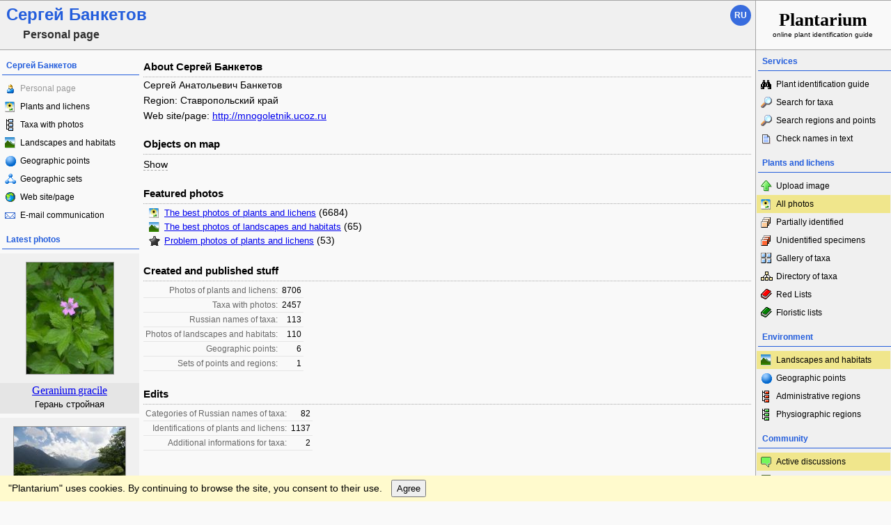

--- FILE ---
content_type: text/html; charset=UTF-8
request_url: https://www.plantarium.ru/lang/en/page/personal/of/2121.html
body_size: 5634
content:
<!DOCTYPE HTML PUBLIC "-//W3C//DTD HTML 4.0 Transitional//EN">
<html lang="en">
	<head>
		<meta http-equiv='Content-Type' content='text/html; charset=UTF-8' />
		<meta http-equiv='Content-Script-Type' content='text/javascript' />
		<meta http-equiv='Content-Style-Type' content='text/css' />
		<meta name='robots' content='all' />
		<title>Сергей Банкетов - Personal page - Plantarium</title>
		<meta name='keywords' content='' />
		<meta name='description' content='Сергей Банкетов. Personal page of the project participant. Personal information, information about published photos and texts, statistics of activities on the site..' />
		<meta name='author' content='Programming and design: Dmitry Gennadievich Oreshkin, 2007-2025' />
		<meta name="verify-v1" content="6qx+0U9Q2Ypx3XqryFwFJ6oGnwVzr2G/ZY5R1DhVVLE=" />
		<meta name="yandex-verification" content="f4918725629c8437" />
		<link rel='stylesheet' type='text/css' href='/lib/css/general_20250720.css' />
		<link rel='search' type='application/opensearchdescription+xml' href='/opensearch.xml' title='Plantarium' />
		<!-- apple touch icons -->
		<link rel="apple-touch-icon" href="/apple-touch-icon.png" />
		<link rel="apple-touch-icon" sizes="58x58" href="/apple-touch-icon-58.png" />
		<link rel="apple-touch-icon" sizes="76x76" href="/apple-touch-icon-76.png" />
		<link rel="apple-touch-icon" sizes="120x120" href="/apple-touch-icon-120.png" />
		<link rel="apple-touch-icon" sizes="152x152" href="/apple-touch-icon-152.png" />
		<!-- autosuggest -->
		<link type="text/css" rel="stylesheet" href="/lib/css/jquery.ui.core.css" />
		<link type="text/css" rel="stylesheet" href="/lib/css/jquery.ui.autocomplete.css" />
		<link type="text/css" rel="stylesheet" href="/lib/css/jquery.ui.theme.css" />
		<script type="text/javascript" src="/lib/js/jquery.min.js"></script>
		<script type="text/javascript" src="/lib/js/jquery.ui.core.min.js"></script>
		<script type="text/javascript" src="/lib/js/jquery.ui.widget.min.js"></script>
		<script type="text/javascript" src="/lib/js/jquery.ui.position.min.js"></script>
		<script type="text/javascript" src="/lib/js/jquery.ui.autocomplete.min.js"></script>
		<!-- /autosuggest -->
		<script src='/lib/js/utils.system.js?20250618'></script>
		<script src='/lib/js/obj.Validator_20250309.js'></script>
		<script src='/lib/js/obj.Validator.messages_20250309.en.js'></script>
		<script type="text/javascript" src="/lib/js/page/UserPage.js?20230429"></script><script>goApp.strings={mapOptionNotSelected:"Select at least one type of objects to show on the map"};</script><script type="text/javascript" src="/lib/js/class.Popup.js?20160313"></script>
		<script>function googleTranslateElementInit() {new google.translate.TranslateElement({pageLanguage: "ru",multilanguagePage: true});}</script><script src="//translate.google.com/translate_a/element.js?cb=googleTranslateElementInit"></script>
	</head>
	<body>
		<!-- Rating@Mail.ru counter -->
		<script type="text/javascript">
		var _tmr = window._tmr || (window._tmr = []);
		_tmr.push({id: "1354914", type: "pageView", start: (new Date()).getTime()});
		(function (d, w, id) {
		  if (d.getElementById(id)) return;
		  var ts = d.createElement("script"); ts.type = "text/javascript"; ts.async = true; ts.id = id;
		  ts.src = "https://top-fwz1.mail.ru/js/code.js";
		  var f = function () {var s = d.getElementsByTagName("script")[0]; s.parentNode.insertBefore(ts, s);};
		  if (w.opera == "[object Opera]") { d.addEventListener("DOMContentLoaded", f, false); } else { f(); }
		})(document, window, "topmailru-code");
		</script><noscript><div>
		<img src="https://top-fwz1.mail.ru/counter?id=1354914;js=na" style="border:0;position:absolute;left:-9999px;" alt="Top.Mail.Ru" />
		</div></noscript>
		<!-- //Rating@Mail.ru counter -->
		<table id='tableMain' cellpadding='0' cellspacing='0' width='100%' height='100%'>
			<col width='200' />
			<col width='*' />
			<col width='195' />
			<tbody>
				<!--tr>
					<td id='cellSuperHeaderLeft' colspan='3'>{-ADS_FOR_NONAUTHORIZED-}</td>
				</tr-->
				<tr>
					<td id='cellHeaderLeft' colspan='2'>
						<h1><span class="page-head">Сергей Банкетов</span><div class="page-subhead">Personal page</div></h1><div id="langSwitcher" class="en" lang="ru" title="Смотреть эту страницу на русском языке"><a href="/page/personal/of/2121.html">ru</a></div>
					</td>
					<td id='cellHeaderRight'>
						<a id='boxPlantarium' href='/lang/en.html'><span id='boxName'>Plantarium </span><br />online plant identification guide</a>
					</td>
				</tr>
				<tr>
					<td id='cellTask' height='100%'><div class="side-pane"><div class="side-pane-title">Сергей Банкетов</div> <div class="side-pane-content"><a class="side-menu-item smi-user side-menu-item-disabled">Personal page</a> <a title="View my gallery of plants and lichens" href="/lang/en/page/gallery/of/2121.html" class="side-menu-item smi-plant">Plants and lichens</a> <a title="View list of illustrated taxons" href="/lang/en/page/illustrated/of/2121.html" class="side-menu-item smi-illustrated">Taxa with photos</a> <a title="View gallery of photos of landscapes, habitats and plant communities" href="/lang/en/page/landscapes/of/2121.html" class="side-menu-item smi-landscape">Landscapes and habitats</a> <a title="View list of geographic points" href="/lang/en/page/points/of/2121.html" class="side-menu-item smi-point">Geographic points</a> <a title="View sets of geographic points &amp; regions" href="/lang/en/page/areas/of/2121.html" class="side-menu-item smi-area">Geographic sets</a> <a title="Open personal web site/page" href="http://mnogoletnik.ucoz.ru" target="_blank" class="side-menu-item smi-site">Web site/page</a> <a title="Sending of message to user via e-mail" href="/lang/en/page/feedback/user/2121.html" class="side-menu-item smi-mail">E-mail communication</a></div> </div><div class="side-pane"><div class="side-pane-title">Latest photos</div> <div class="side-pane-content"><div class="last-image"><a href="/lang/en/page/image/id/643650.html"><img src="/dat/plants/6/650/643650.jpg?b016378a" width="125" height="160" alt="Geranium gracile" title="View image" /></a><div class="last-image-info"><div class="found-item-lat-name"><a href="/lang/en/page/view/item/17479.html" title="View taxon page"><span class="taxon-name taxon-name-modern">Geranium</span> <span class="taxon-name taxon-name-modern">gracile</span></a></div><span class="found-item-rus-names">Герань стройная</span></div></div> <div class="last-image"><a href="/lang/en/page/landscape/id/51590.html" title="View image"><img src="/dat/places/5/590/51590.jpg?8305d08e" width="160" height="120" alt="[%personal:image-of%]" /></a><div class="last-image-info"><div class="found-item-lat-name"><a title="View geographic point" href="/lang/en/page/landscapes/point/2349.html"><span class="taxon-name">Гора Лысая</span></a></div><div class="found-item-rus-names">late spring — early summer</div></div></div></div> </div></td>
					<td id='cellContent' height='100%' width='100%'><div class=" page-section"><h2 class="page-section-title">About Сергей Банкетов</h2><p>Сергей Анатольевич Банкетов</p><p>Region: Ставропольский край</p><p>Web site/page: <a href="http://mnogoletnik.ucoz.ru">http://mnogoletnik.ucoz.ru</a></p></div><div class=" page-section"><h2 class="page-section-title">Objects on map</h2><div id="formMapOpener" class="form-button-box"><a class="command" href="javascript://show form to configure map with objects" onclick="goApp.showMapForm(true); return false;">Show</a></div><form id="formMap" name="formMap" method="post" style="display:none" onsubmit="return goApp.checkForm(this)" onreset="return goValidator.confirmReset()"><input name="action" value="show_map" type="hidden" /><input name="key" value="2140" type="hidden" /><input name="id" value="2121" type="hidden" /><input name="page" value="personal" type="hidden" /><table class="form-table" cellpadding="0" cellspacing="0"><col width="40" /><col width="*" /><tbody><tr><td class="form-label"><input type="checkbox" name="images" value="Y" id="cb_images" checked="checked" /></td><td class="form-ctrl"><label for="cb_images">Images of plans and lichens</label></td></tr><tr><td class="form-label"><input type="checkbox" name="points" value="Y" id="cb_points" checked="checked" /></td><td class="form-ctrl"><label for="cb_points">Geographic points</label></td></tr><tr><td class="form-label"><input type="checkbox" name="shares" value="Y" id="cb_shares" checked="checked" /></td><td class="form-ctrl"><label for="cb_shares">Joined geographic points</label></td></tr><tr><td class="form-buttons" colspan="2"><div class="form-separator form-separator-top"></div><div class="form-separator form-separator-bottom"></div><div class="form-button-box"><div class="form-button-box__pane"></div><div class="form-button-box__pane"><input type="submit" text="Show" class="form-button form-button-normal" value="Show" /><input type="button" value="Close" onclick="goApp.showMapForm(false)" class="form-button form-button-normal" /></div></div></td></tr></tbody></table></form></div><div class=" page-section"><h2 class="page-section-title">Featured photos</h2><div><a title="View author's photos of plants and lichens that other project participants liked" href="/lang/en/page/best/of/2121.html" class="see-taxon-description">The best photos of plants and lichens</a> (6684)</div><div><a title="See the author's landscapes that other project participants liked" href="/lang/en/page/best_landscapes/of/2121.html" class="see-best-landscapes">The best photos of landscapes and habitats</a> (65)</div><div><a title="See author's photos of plants and lichens that other project participants did not like" href="/lang/en/page/worst/of/2121.html" class="see-worst-images">Problem photos of plants and lichens</a> (53)</div></div><div class=" page-section"><h2 class="page-section-title">Created and published stuff</h2><table class="form-table xxx" style="table-layout:auto" cellpadding="0" cellspacing="0"><tbody><tr class="row-lined"><td class="form-label">Photos of plants and lichens:</td><td class="right">8706</td></tr><tr class="row-lined"><td class="form-label">Taxa with photos:</td><td class="right">2457</td></tr><tr class="row-lined"><td class="form-label">Russian names of taxa:</td><td class="right">113</td></tr><tr class="row-lined"><td class="form-label">Photos of landscapes and habitats:</td><td class="right">110</td></tr><tr class="row-lined"><td class="form-label">Geographic points:</td><td class="right">6</td></tr><tr class="row-lined"><td class="form-label">Sets of points and regions:</td><td class="right">1</td></tr></tbody></table></div><div class=" page-section"><h2 class="page-section-title">Edits</h2><table class="form-table" style="table-layout:auto" cellpadding="0" cellspacing="0"><tbody><tr class="row-lined"><td class="form-label">Categories of Russian names of taxa:</td><td class="right">82</td></tr><tr class="row-lined"><td class="form-label">Identifications of plants and lichens:</td><td class="right">1137</td></tr><tr class="row-lined"><td class="form-label">Additional informations for taxa:</td><td class="right">2</td></tr></tbody></table></div><div id="boxImageCommentAreaSizer"></div><div id="boxCommentPopup" class="popup popup-hint" style="display:none;width:400px" onclick="goApp.popupComment.stopEvent(event);" title=""><div id="boxImageCommentArea"></div></div></td>
					<td id='cellMenu' height='100%'><div class="side-pane"><div class="side-pane-title">Services</div> <div class="side-pane-content"><a title="Find plant species by morphological and ecological features" href="/lang/en/page/find.html" class="side-menu-item smi-find">Plant identification guide</a> <a title="Find plant and lichen species, genera, families etc. by name" href="/lang/en/page/search.html" class="side-menu-item smi-search" id="taxon-search-menu" onclick="return openTaxonSearchForm(this)">Search for taxa</a> <form id="side-taxon-search-form" class="side-search-form" name="taxon_search" method="get" style="display:none" onsubmit="return goValidator.check(this)" action="/lang/en/page/search.html"><a id="taxon-search-link" class="side-menu-item smi-search title" href="/lang/en/page/search.html" onclick="return hideTaxonSearchForm()">Search for taxa</a><div class="side-search-input-box"><input id="side-taxon-search-value" type="text" name="sample" class="side-search-form-sample text" correct="trim strip" check="required" oninput="actualizeSearchLink(this, &quot;/lang/en/page/search.html&quot;, [&quot;taxon-search-link&quot;, &quot;taxon-ext-search-link&quot;])" onpaste="e = this; setTimeout(function() { $(e).autocomplete('search', e.value) }, 0)" /></div><div class="side-search-button-box"><input type="submit" value="Find" /><input type="button" value="&lt;&lt;" style="width: auto" title="Remove word" onclick="clearWordInControl(this.form.sample);actualizeSearchLink(this.form.sample, &quot;/lang/en/page/search.html&quot;, [&quot;taxon-search-link&quot;, &quot;taxon-ext-search-link&quot;])" /></div><a id="taxon-ext-search-link" class="side-menu-item smi-search" href="/lang/en/page/search.html">Advanced search</a><div class="side-menu-separator"></div></form> <a title="Find geographic points, administrative and physiographic regions by name and location" href="/lang/en/page/place_search.html" class="side-menu-item smi-search" id="point-search-menu" onclick="return openPointSearchForm(this)">Search regions and points</a> <form class="side-search-form" name="point_search" method="get" style="display:none" onsubmit="return goValidator.check(this)" action="/lang/en/page/place_search.html"><a id="place-search-link" href="/lang/en/page/place_search.html" class="side-menu-item smi-search title" onclick="return hidePointSearchForm()">Search regions and points</a><div class="side-search-input-box"><input type="text" name="sample" class="side-search-form-sample text" correct="trim strip" check="required" oninput="actualizeSearchLink(this, &quot;/lang/en/page/place_search.html&quot;, [&quot;place-search-link&quot;, &quot;place-ext-search-link&quot;])" /></div><div class="side-search-button-box"><input type="submit" value="Find" /><input type="button" value="&lt;&lt;" style="width: auto" title="Remove word" onclick="clearWordInControl(this.form.sample);actualizeSearchLink(this.form.sample, &quot;/lang/en/page/place_search.html&quot;, [&quot;place-search-link&quot;, &quot;place-ext-search-link&quot;])" /></div><a id="place-ext-search-link" class="side-menu-item smi-search" href="/lang/en/page/place_search.html">Advanced search</a><div class="side-menu-separator"></div></form> <a id="taxa-in-text-menu" title="Searching of Latin (scientific) taxa names of plants and lichens in text" href="/lang/en/page/taxa_in_text.html" class="side-menu-item smi-text">Check names in text</a></div> </div><div class="side-pane"><div class="side-pane-title">Plants and lichens</div> <div class="side-pane-content"><a title="Taxon search for photo upload" href="/lang/en/page/search/aim/upload.html" class="side-menu-item smi-upload">Upload image</a> <a title="View the gallery of images of plants and lichens" href="/lang/en/page/gallery.html" class="side-menu-item smi-plant highlighted">All photos</a> <a title="View gallery of partially identified plants and lichens" href="/lang/en/page/unspecified.html" class="side-menu-item smi-unspecified">Partially identified</a> <a title="View gallery of unidentified plants and lichens" href="/lang/en/page/unknown.html" class="side-menu-item smi-unknown">Unidentified specimens</a> <a title="View hierarchical illustrated gallery of plants and lichens taxa" href="/lang/en/page/samples.html" class="side-menu-item smi-index">Gallery of taxa</a> <a title="View hierarchical list of plants and lichens taxa" href="/lang/en/page/taxonomy.html" class="side-menu-item smi-taxons">Directory of taxa</a> <a title="View list of regional Red Lists of plants and lichens" href="/lang/en/page/redbooks.html" class="side-menu-item smi-redbooks">Red Lists</a> <a title="View lists of vascular plants, mosses, liverworts, hornworts and lichens" href="/lang/en/page/floras.html" class="side-menu-item smi-flora">Floristic lists</a></div> </div><div class="side-pane"><div class="side-pane-title">Environment</div> <div class="side-pane-content"><a title="View gallery of photos of landscapes, habitats and plant communities" href="/lang/en/page/landscapes.html" class="side-menu-item smi-landscape highlighted">Landscapes and habitats</a> <a title="View list of geographic points" href="/lang/en/page/points.html" class="side-menu-item smi-point">Geographic points</a> <a title="View hierarchical directory of administrative regions with galleries of landscapes and photos of plants and lichens" href="/lang/en/page/districts.html" class="side-menu-item smi-districts">Administrative regions</a> <a title="View hierarchical directory of natural regions with galleries of landscapes and photos of plants and lichens" href="/lang/en/page/locations.html" class="side-menu-item smi-locations">Physiographic regions</a></div> </div><div class="side-pane"><div class="side-pane-title">Community</div> <div class="side-pane-content"><a title="Topics with latest posts" href="/lang/en/page/active_topics.html" class="side-menu-item smi-project-forum-unread highlighted">Active discussions</a> <a title="Official forum of project" href="/lang/en/page/forums.html" class="side-menu-item smi-project-forum">Forum</a> <a title="View list of project news" href="/lang/en/page/news.html" class="side-menu-item smi-news">News of project</a> <a href="/lang/en/page/help.html" title="View helps and manuals on usage of the site" class="side-menu-item smi-help">Help and manuals</a> <a title="View list with names and activity of project participants" href="/lang/en/page/users.html" class="side-menu-item smi-users">Project participants</a></div> </div><div class="side-pane"><div class="side-pane-title">Participant</div> <div class="side-pane-content"><a href="/lang/en/page/login.html" title="Enter in authorized mode" class="side-menu-item smi-login highlighted">Log on</a> <a href="/lang/en/page/registration.html" title="Join to project participants" class="side-menu-item smi-registration">Sign up</a> <a title="Receive lost password to your email" href="/lang/en/page/password.html" class="side-menu-item smi-password">Password recovery</a></div> </div>
						<div class='side-pane'>
							<div class='side-pane-title'>Search</div>
						</div>
						<form action="https://www.google.com/cse" id="cse-search-box" target="_blank">
						  <div>
							<input type="hidden" name="cx" value="004371746254779738150:r6czaxkcjas" />
							<input type="hidden" name="ie" value="UTF-8" />
							<input type="text" name="q" class="ctrl-spread important" />
							<div>
								<input type="submit" name="sa" value="Find" />
							</div>
						  </div>
						</form>
						<script type="text/javascript" src="https://www.google.com/coop/cse/brand?form=cse-search-box&lang=ru"></script>
					</td>
				</tr>
				<tr>
					<td id='cellFooterLeft' colspan='2'>
						<table cellpadding='0' cellspacing='0' width='100%'>
							<tbody>
								<tr>
									<td width='100'>
										<!-- Rating@Mail.ru logo -->
										<a href="https://top.mail.ru/jump?from=1354914">
										<img src="https://top-fwz1.mail.ru/counter?id=1354914;t=502;l=1" style="border:0;" height="31" width="88" alt="Top.Mail.Ru" /></a>
										<!-- //Rating@Mail.ru logo -->
									</td>
									<td width='100'><a href="/lang/en/page/feedback.html" title="Contact the project administration by e-mail">Feedback</a></td>
									<td width='100'></td>
									<td width='*'></td>
									<td width='100' class='right'>
										<a class='command active' onclick='doTop()'>To the top</a>
									</td>
								</tr>
							</tbody>
						</table>
					</td>
					<td id='cellFooterRight'><a href='/lang/en.html' class='plain-link'>www.plantarium.ru</a></td>
				</tr>
				<!--tr>
					<td id='cellSubFooterLeft' colspan="2">{-ADS_FOR_AUTHORIZED-}</td>
					<td id='cellSubFooterRight'>&nbsp;</td>
				</tr-->
			</tbody>
		</table>
		<div id="cookieAcceptPane" style="padding: 6px 12px; position: sticky; position: -webkit-sticky; bottom: 0px; z-index: 9999; background-color: lemonchiffon; color: initial">"Plantarium" uses cookies. By continuing to browse the site, you consent to their use.<button id="cookieAcceptBtn" type="button" onclick="acceptWithCookies(this, &quot;/lang/en/page/agree_with_cookies.html&quot;)" style="margin-left: 1em; padding: 3px 6px">Agree</button><script>function acceptWithCookies(oBtn, sURL)
			{
				var oTransport	= getTransport();

				if (oTransport)
				{
					oBtn.disabled = true;
					oTransport.onreadystatechange = function()
					{
						try
						{
							if (oTransport.readyState != 4) return;

							if (oTransport.status == 200)
								document.getElementById("cookieAcceptPane").remove();
							else
								oBtn.disabled = false;
						}
						catch(e)
						{
							oBtn.disabled = false;
						}
					};

					oTransport.open("GET", sURL, true);
					oTransport.send(null);
				}
			}</script></div>
	</body>
</html>


--- FILE ---
content_type: text/javascript
request_url: https://www.plantarium.ru/lib/js/page/UserPage.js?20230429
body_size: 1319
content:
goApp	= {
	fitImage: function(bRepeat)
	{
		var
			oImage	= document.getElementById('imgPortrait'),
			nInitWidth	= oImage.getAttribute('init_width'),
			nInitHeight	= oImage.getAttribute('init_height'),
			oBox	= oImage.parentNode.parentNode,
			oStyle	= window.getComputedStyle ? window.getComputedStyle(oBox, '') : oBox.currentStyle,
			nWidth	= Math.max(160, Math.min(nInitWidth, oBox.offsetWidth - parseInt(oStyle.paddingLeft) - parseInt(oStyle.paddingRight))),
			nHeight	= Math.round(nInitHeight * nWidth/nInitWidth),
			oDims	= {
				width: nWidth,
				height: nHeight
			};

		if (oImage.height != oDims.height)
		{
			oImage.height	= oDims.height;
			oImage.width	= oDims.width;

			bRepeat && this.fitImage();
		}
		
		return oDims.height != nInitHeight;
	},

	requestFitImage: function()
	{
		clearTimeout(this.fitImageTimeout);
		this.fitImageTimeout	= setTimeout('goApp.fitImage()', 50);
	},

	showMapForm: function(bVisible)
	{
		doDisplay('formMap', bVisible);
		doDisplay('formMapOpener', !bVisible);
	},
	
	checkForm: function(oForm)
	{
		var
			oE,
			aElements	= oForm.elements,
			nIndex		= aElements.length,
			nSelected	= 0;
			
		while (--nIndex >= 0)
			if (/^(floras|images|points|shares)$/.test((oE = aElements[nIndex]).name) && oE.checked)
				nSelected++;

		if (nSelected)
			return true;
			
		alert(this.strings.mapOptionNotSelected);
		
		return false;
	},	
	
	showPointMap: function()
	{
		window.ymaps && ymaps.ready(function()
		{
			var	width = Math.min(Math.max($('#boxUserMap').width(), 600), 1100);
			//var	width = 800;
			
			$('#boxUserMap').css({
				width: width + 'px',
				height: Math.round(width * 0.66) + 'px'
			});

			var oMap = new ymaps.Map('boxUserMap', {
				center: [40, 85],
				zoom: 2
			});

			oMap.behaviors.disable('scrollZoom');

			if (goApp.aImagesForMap)
			{
				var 
					oItem,
					nIndex = goApp.aImagesForMap.length;

				while (nIndex --> 0)
				{
					oItem = goApp.aImagesForMap[nIndex];

					oMap.geoObjects.add(new ymaps.Placemark([oItem.lt, oItem.lg],
						{
							iconContent: oItem.a,
							balloonContent: [
								'<div style="margin-bottom:3px; font-weight: bold">',
								'<a href="',
								goApp.sTaxonUrlForMap.replace('%id%', oItem.ii),
								'">',
								oItem.n,
								'</a></div><a href="',
								goApp.sImageUrlForMap.replace('%id%', oItem.i),
								'"><img src="',
								getPreviewImgPath(goApp.sImagePath, oItem.i, oItem.s),
								'" width="' + oItem.w,
								'" height="' + oItem.h,
								'" /></a><div style="margin-top:3px">',
								goApp.sImageNumber.replace('%n%', oItem.a),
								'</div>'
								].join('')
						},
						{
							preset: 'islands#icon',
							iconColor: '#1bad03'
						}
					));	
				}
			}

			if (goApp.aFlorasForMap)
			{
				var 
					oItem,
					nIndex = goApp.aFlorasForMap.length;

				while (nIndex --> 0)
				{
					oItem = goApp.aFlorasForMap[nIndex];

					oMap.geoObjects.add(new ymaps.Placemark([oItem.lt, oItem.lg],
						{
							iconContent: oItem.c,
							balloonContent: [
								'<div style="margin-bottom:3px; font-weight: bold">',
								'<a href="',
								goApp.sFloraUrlForMap.replace('%id%', oItem.i),
								'">',
								oItem.n,
								'</a></div>',
								goApp.sTaxa,
								': (',
								oItem.c,
								')'
								].join('')
						},
						{
							preset: 'islands#grayDotIcon',
						}
					));	
				}
			}

			function showPoints(aPoints, sColor)
			{
				if (aPoints)
				{
					var aParts, nCount, nIndex = aPoints.length;

					while (nIndex --> 0)
					{
						oItem = aPoints[nIndex];
						nCount = 0;

						aParts = [
							'<div style="margin-bottom:3px; font-weight: bold">',
							oItem.n,
							'</div>',
						];

						if (oItem['l']) 
						{
							nCount += oItem['l'];

							aParts.push('<div>',
							'<a href="',
							goApp.sLandscapesUrlForMap.replace('%id%', oItem.i),
							'">',
							goApp.sLandscapes,
							'</a>: (',
							oItem['l'],
							')</div>');
						}

						if (oItem['d']) 
						{
							nCount += oItem['d'];

							aParts.push('<div>',
							'<a href="',
							goApp.sDwellersUrlForMap.replace('%id%', oItem.i),
							'">',
							goApp.sDwellers,
							'</a>: (',
							oItem['d'],
							')</div>');
						}

						oMap.geoObjects.add(new ymaps.Placemark([oItem.lt, oItem.lg],
							{
								iconContent: nCount,
								balloonContent: aParts.join('')
							},
							{
								preset: 'islands#icon',
								iconColor: sColor
							}
						));	
					}	
				}
			}

			showPoints(goApp.aPointsForMap, '#3399ff');
			showPoints(goApp.aSharesForMap, '#FF7373');
		});
	}
};

(function()
{
	$(window)
		.resize(function()
		{
			goApp.requestFitImage();
		});	
})();

$(function()
{
	goApp.fitImage();
});